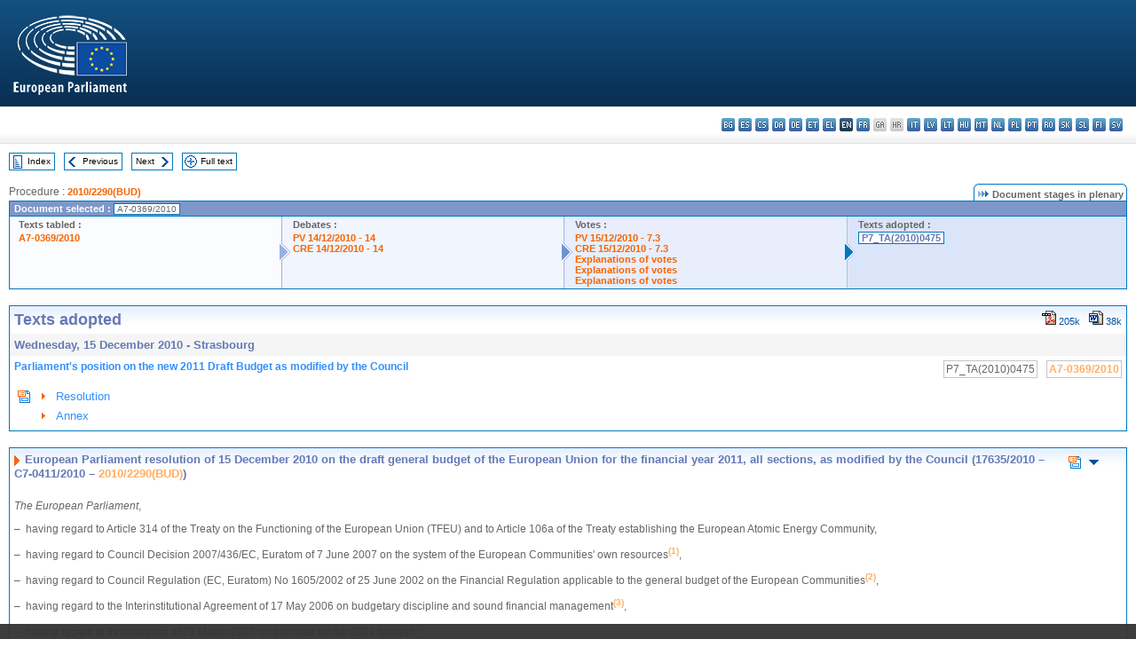

--- FILE ---
content_type: text/html; charset=UTF-8
request_url: https://www.europarl.europa.eu/doceo/document/TA-7-2010-0475_EN.html
body_size: 1860
content:
<!DOCTYPE html>
<html lang="en">
<head>
    <meta charset="utf-8">
    <meta name="viewport" content="width=device-width, initial-scale=1">
    <title></title>
    <style>
        body {
            font-family: "Arial";
        }
    </style>
    <script type="text/javascript">
    window.awsWafCookieDomainList = [];
    window.gokuProps = {
"key":"AQIDAHjcYu/GjX+QlghicBgQ/7bFaQZ+m5FKCMDnO+vTbNg96AEjXDd5GG2UH21aRSEdOOwEAAAAfjB8BgkqhkiG9w0BBwagbzBtAgEAMGgGCSqGSIb3DQEHATAeBglghkgBZQMEAS4wEQQMJRvj6KHN1SZDyy/bAgEQgDuB43sNIUY3n1BtkX7MJggT1sT3DunwpTm7Vis+NY8Ug+2LuSOB5YQEK8OE4REU0M09ckOEhHSpn/2kHw==",
          "iv":"D549LwCZiQAAAnVJ",
          "context":"+XBFd8RbeOuiMxQSk8vs6ZX16yAGbebt8LwmIDew8G2DAyYDKWAIDuRYFYcPuLZzwLtNTg134SzjFrAUAET3G7KdEoFe7mBduRmUyMoro0PMFFCtYNHaJ/qnFWJ4E3nIYSOGq6CPbOrYl1+relJzEtIBKuyw4tQdYKHImVHfsxTwy9YsqYGyOT+uRZdbisREntkNGlZzGgvVja9qBHbSjZPdKDVVop1BPTXuIEdfcWmSECl33IEOce8UX39b6rNFpFYNL7PfRxWPCF7k7rQO5w/CUTolk1bR+CGw8XiLIvOZ2Pcm24EUKRF3kYs0LNdVpOdNPq7FaHzNilw8QaW7VOfODsNcOkhEeQkoAO2unBIIh3DKTtGWk9Dv8B1ewcEUohvG9vFNCcDpNtuVVA=="
};
    </script>
    <script src="https://e3c1b12827d4.5ce583ec.us-east-2.token.awswaf.com/e3c1b12827d4/d7f65e927fcd/f9998b2f6105/challenge.js"></script>
</head>
<body>
    <div id="challenge-container"></div>
    <script type="text/javascript">
        AwsWafIntegration.saveReferrer();
        AwsWafIntegration.checkForceRefresh().then((forceRefresh) => {
            if (forceRefresh) {
                AwsWafIntegration.forceRefreshToken().then(() => {
                    window.location.reload(true);
                });
            } else {
                AwsWafIntegration.getToken().then(() => {
                    window.location.reload(true);
                });
            }
        });
    </script>
    <noscript>
        <h1>JavaScript is disabled</h1>
        In order to continue, we need to verify that you're not a robot.
        This requires JavaScript. Enable JavaScript and then reload the page.
    </noscript>
</body>
</html>

--- FILE ---
content_type: text/html;charset=UTF-8
request_url: https://www.europarl.europa.eu/doceo/document/TA-7-2010-0475_EN.html
body_size: 6333
content:
<!DOCTYPE html PUBLIC "-//W3C//DTD XHTML 1.0 Transitional//EN" "http://www.w3.org/TR/xhtml1/DTD/xhtml1-transitional.dtd">
<html xmlns="http://www.w3.org/1999/xhtml" xml:lang="en" lang="en"><head><meta http-equiv="Content-Type" content="text/html; charset=UTF-8" /><meta http-equiv="Content-Language" content="en" />

<title>Texts adopted - Parliament's position on the new 2011 Draft Budget as modified by the Council - Wednesday, 15 December 2010</title><meta name="title" content="Texts adopted - Parliament's position on the new 2011 Draft Budget as modified by the Council - Wednesday, 15 December 2010" /><meta name="language" content="en" />

<meta name="robots" content="index, follow, noodp, noydir, notranslate" /><meta name="copyright" content="© European Union, 2010 - Source: European Parliament" /><meta name="available" content="15-12-2010" /><meta name="sipade-leg" content="7" /><meta name="sipade-type" content="TA" /><meta property="og:title" content="Texts adopted - Parliament's position on the new 2011 Draft Budget as modified by the Council - Wednesday, 15 December 2010" /><meta property="og:image" content="https://www.europarl.europa.eu/website/common/img/icon/sharelogo_facebook.jpg" />

<link rel="canonical" href="https://www.europarl.europa.eu/doceo/document/TA-7-2010-0475_EN.html" />

<link href="/doceo/data/css/style_common.css" rel="stylesheet" type="text/css" /><link href="/doceo/data/css/style_common_print.css" rel="stylesheet" type="text/css" /><link href="/doceo/data/css/style_sipade.css" rel="stylesheet" type="text/css" /><link href="/doceo/data/css/style_activities.css" rel="stylesheet" type="text/css" /><link href="/doceo/data/css/common_sides.css" type="text/css" rel="stylesheet" /><link href="/doceo/data/css/style_sipade_oj_sched.css" type="text/css" rel="stylesheet" />
<script src="/doceo/data/js/overlib.js" type="text/javascript"> </script>
<script src="/doceo/data/js/swap_images.js" type="text/javascript"> </script>
<script src="/doceo/data/js/sipade.js" type="text/javascript"> </script>
<script src="/doceo/data/js/jquery-1.4.4.js" type="text/javascript"> </script>
<script src="/doceo/data/js/sipade-OJ-SYN.js" type="text/javascript"> </script><!--ATI analytics script--><script type="text/javascript" data-tracker-name="ATInternet" defer data-value="/website/webanalytics/ati-doceo.js" src="//www.europarl.europa.eu/website/privacy-policy/privacy-policy.js" ></script></head><body bgcolor="#FFFFFF"><div id="overDiv" style="position:absolute; visibility:hidden; z-index:1000;"> </div><a name="top"></a><table cellpadding="0" cellspacing="0" border="0" width="100%"><tr><td><div id="header_sides" class="new">
<a href="/portal/en"><img alt="Go back to the Europarl portal" title="Go back to the Europarl portal" src="/doceo/data/img/EP_logo_neg_EN.png" /></a><h3 class="ep_hidden">Choisissez la langue de votre document :</h3><ul class="language_select">
            <li><a title="bg - български" class="bg on" href="/doceo/document/TA-7-2010-0475_BG.html">bg - български</a></li>
            <li><a title="es - español" class="es on" href="/doceo/document/TA-7-2010-0475_ES.html">es - español</a></li>
            <li><a title="cs - čeština" class="cs on" href="/doceo/document/TA-7-2010-0475_CS.html">cs - čeština</a></li>
            <li><a title="da - dansk" class="da on" href="/doceo/document/TA-7-2010-0475_DA.html">da - dansk</a></li>
            <li><a title="de - Deutsch" class="de on" href="/doceo/document/TA-7-2010-0475_DE.html">de - Deutsch</a></li>
            <li><a title="et - eesti keel" class="et on" href="/doceo/document/TA-7-2010-0475_ET.html">et - eesti keel</a></li>
            <li><a title="el - ελληνικά" class="el on" href="/doceo/document/TA-7-2010-0475_EL.html">el - ελληνικά</a></li>
            <li class="en selected" title="en - English">en - English</li>
            <li><a title="fr - français" class="fr on" href="/doceo/document/TA-7-2010-0475_FR.html">fr - français</a></li>
            <li class="ga" title="ga - Gaeilge">ga - Gaeilge</li>
            <li class="hr" title="hr - hrvatski">hr - hrvatski</li>
            <li><a title="it - italiano" class="it on" href="/doceo/document/TA-7-2010-0475_IT.html">it - italiano</a></li>
            <li><a title="lv - latviešu valoda" class="lv on" href="/doceo/document/TA-7-2010-0475_LV.html">lv - latviešu valoda</a></li>
            <li><a title="lt - lietuvių kalba" class="lt on" href="/doceo/document/TA-7-2010-0475_LT.html">lt - lietuvių kalba</a></li>
            <li><a title="hu - magyar" class="hu on" href="/doceo/document/TA-7-2010-0475_HU.html">hu - magyar</a></li>
            <li><a title="mt - Malti" class="mt on" href="/doceo/document/TA-7-2010-0475_MT.html">mt - Malti</a></li>
            <li><a title="nl - Nederlands" class="nl on" href="/doceo/document/TA-7-2010-0475_NL.html">nl - Nederlands</a></li>
            <li><a title="pl - polski" class="pl on" href="/doceo/document/TA-7-2010-0475_PL.html">pl - polski</a></li>
            <li><a title="pt - português" class="pt on" href="/doceo/document/TA-7-2010-0475_PT.html">pt - português</a></li>
            <li><a title="ro - română" class="ro on" href="/doceo/document/TA-7-2010-0475_RO.html">ro - română</a></li>
            <li><a title="sk - slovenčina" class="sk on" href="/doceo/document/TA-7-2010-0475_SK.html">sk - slovenčina</a></li>
            <li><a title="sl - slovenščina" class="sl on" href="/doceo/document/TA-7-2010-0475_SL.html">sl - slovenščina</a></li>
            <li><a title="fi - suomi" class="fi on" href="/doceo/document/TA-7-2010-0475_FI.html">fi - suomi</a></li>
            <li><a title="sv - svenska" class="sv on" href="/doceo/document/TA-7-2010-0475_SV.html">sv - svenska</a></li>
        </ul></div></td></tr><tr><td style="padding:10px;"><table width="100%" border="0" cellspacing="0" cellpadding="0"><tr><td><table border="0" align="left" cellpadding="0" cellspacing="0"><tr><td><table border="0" cellspacing="0" cellpadding="0" class="buttondocwin"><tr><td><a href="/doceo/document/TA-7-2010-12-15-TOC_EN.html"><img src="/doceo/data/img/navi_index.gif" width="16" height="16" border="0" align="absmiddle" alt="" /></a></td><td valign="middle"> <a href="/doceo/document/TA-7-2010-12-15-TOC_EN.html" title="Index">Index</a> </td></tr></table></td><td><img src="/doceo/data/img/spacer.gif" width="10" height="8" alt="" /></td><td><table border="0" cellspacing="0" cellpadding="0" class="buttondocwin"><tr><td><a href="/doceo/document/TA-7-2010-0474_EN.html"><img src="/doceo/data/img/navi_previous.gif" width="16" height="16" border="0" align="absmiddle" alt="" /></a></td><td valign="middle"> <a href="/doceo/document/TA-7-2010-0474_EN.html" title="Previous">Previous</a> </td></tr></table></td><td><img src="/doceo/data/img/spacer.gif" width="10" height="8" alt="" /></td><td><table border="0" cellspacing="0" cellpadding="0" class="buttondocwin"><tr><td valign="middle"> <a href="/doceo/document/TA-7-2010-0476_EN.html" title="Next">Next</a> </td><td><a href="/doceo/document/TA-7-2010-0476_EN.html"><img src="/doceo/data/img/navi_next.gif" width="16" height="16" border="0" align="absmiddle" alt="" /></a></td></tr></table></td><td><img src="/doceo/data/img/spacer.gif" width="10" height="8" alt="" /></td><td><table border="0" cellspacing="0" cellpadding="0" class="buttondocwin"><tr><td><a href="/doceo/document/TA-7-2010-12-15_EN.html"><img src="/doceo/data/img/navi_moredetails.gif" width="16" height="16" border="0" align="absmiddle" alt="" /></a></td><td valign="middle"> <a href="/doceo/document/TA-7-2010-12-15_EN.html" title="Full text">Full text</a> </td></tr></table></td><td><img src="/doceo/data/img/spacer.gif" width="10" height="8" alt="" /></td></tr><tr><td><img src="/doceo/data/img/spacer.gif" width="10" height="15" alt="" /></td></tr></table></td></tr></table>
                <table border="0" cellpadding="0" cellspacing="0" width="100%"><tbody><tr><td align="left"><span class="contents">Procedure : </span><a class="ring_ref_link" href="https://oeil.secure.europarl.europa.eu/oeil/popups/ficheprocedure.do?lang=en&amp;reference=2010/2290(BUD)">2010/2290(BUD)</a></td><td align="right"><table align="right" border="0" cellpadding="0" cellspacing="0"><tbody><tr><td><img src="/doceo/data/img/ring_tabs_left_doc_unselected.gif" height="19" width="4" alt="" /></td><td class="Tabs_doc_unselected"><img src="/doceo/data/img/ring_navi.gif" width="17" height="14" alt="" />Document stages in plenary</td><td valign="middle"><img src="/doceo/data/img/ring_tabs_right_doc_unselected.gif" height="19" width="4" alt="" /></td></tr></tbody></table></td></tr></tbody></table><table class="doc_box_header" border="0" cellpadding="0" cellspacing="0" width="100%"><tbody><tr><td class="ring_multiple_bg" valign="top" colspan="7">Document selected :
            <span class="ring_ref_selected_header">A7-0369/2010</span></td></tr><tr><td width="25%" valign="top" class="ring_step_bg1" nowrap="nowrap"><p class="ring_step_title">Texts tabled :</p>
                        <a href="/doceo/document/A-7-2010-0369_EN.html" class="ring_ref_link">A7-0369/2010</a><br />
                    </td><td width="15" style="background-image:url(/doceo/data/img/ring_bg1.gif)"><img src="/doceo/data/img/ring_flech1.gif" height="22" width="13" border="0" alt="" /></td><td class="ring_step_bg2" valign="top" width="25%" nowrap="nowrap"><p class="ring_step_title">Debates :</p>
                        <a href="/doceo/document/PV-7-2010-12-14-ITM-014_EN.html" class="ring_ref_link">PV 14/12/2010 - 14</a><br />
                        <a href="/doceo/document/CRE-7-2010-12-14-ITM-014_EN.html" class="ring_ref_link">CRE 14/12/2010 - 14</a><br />
                    </td><td width="15" style="background-image:url(/doceo/data/img/ring_bg2.gif)"><img src="/doceo/data/img/ring_flech2.gif" width="13" height="22" border="0" alt="" /></td><td class="ring_step_bg3" valign="top" width="25%" nowrap="nowrap"><p class="ring_step_title">Votes :</p>
                        <a href="/doceo/document/PV-7-2010-12-15-ITM-007-03_EN.html" class="ring_ref_link">PV 15/12/2010 - 7.3</a><br />
                        <a href="/doceo/document/CRE-7-2010-12-15-ITM-007-03_EN.html" class="ring_ref_link">CRE 15/12/2010 - 7.3</a><br />
                        <a href="/doceo/document/CRE-7-2010-12-15-ITM-010_EN.html?textTabled=A-7-2010-0369#3-221" class="ring_ref_link">Explanations of votes</a><br />
                        <a href="/doceo/document/CRE-7-2010-12-15-ITM-010_EN.html?textTabled=A-7-2010-0369#3-227" class="ring_ref_link">Explanations of votes</a><br />
                        <a href="/doceo/document/CRE-7-2010-12-15-ITM-010_EN.html?textTabled=A-7-2010-0369#3-294" class="ring_ref_link">Explanations of votes</a><br />
                    </td><td width="19" style="background-image:url(/doceo/data/img/ring_bg3.gif)"><img src="/doceo/data/img/ring_flech3.gif" height="22" width="13" border="0" alt="" /></td><td class="ring_step_bg4" valign="top" width="25%" nowrap="nowrap"><p class="ring_step_title">Texts adopted :</p>
                        <a class="ring_ref_selected">P7_TA(2010)0475</a><br />
                    </td></tr></tbody></table><br />
            <table width="100%" border="0" cellpadding="5" cellspacing="0" class="doc_box_header">
<tr>
<td align="left" valign="top" style="background-image:url(/doceo/data/img/gradient_blue.gif)" class="title_TA">Texts adopted</td><td align="right" valign="top" style="background-image:url(/doceo/data/img/gradient_blue.gif)">
<table border="0" cellspacing="0" cellpadding="0"><tr><td><a href="/doceo/document/TA-7-2010-0475_EN.pdf"><img src="/doceo/data/img/formats/icn_pdf.gif" border="0" align="bottom" alt="PDF" title="PDF" /></a><span class="doc_size"> 205k</span></td><td><img src="/doceo/data/img/spacer.gif" width="10" height="1" alt="" /></td><td><a href="/doceo/document/TA-7-2010-0475_EN.doc"><img src="/doceo/data/img/formats/icn_word.gif" border="0" align="bottom" alt="WORD" title="WORD" /></a><span class="doc_size"> 38k</span></td></tr>
</table></td>
</tr>
<tr>
<td class="doc_title" align="left" valign="top" bgcolor="#F5F5F5">Wednesday, 15 December 2010 - Strasbourg</td>
<td class="doc_title" align="right" valign="top" bgcolor="#F5F5F5">
</td></tr>
<tr>
<td align="left" valign="top" class="doc_subtitle_level1">Parliament's position on the new 2011 Draft Budget as modified by the Council</td><td align="left" valign="top">
<table border="0" align="right" cellpadding="0" cellspacing="0">
<tr><td><img src="/doceo/data/img/spacer.gif" width="10" height="8" alt="" /></td><td nowrap="nowrap" class="numPEA_doc"><span class="contents">P7_TA(2010)0475</span></td><td><img src="/doceo/data/img/spacer.gif" width="10" height="8" alt="" /></td><td nowrap="nowrap" class="numPEA_doc"><span class="contents"><a href="/doceo/document/A-7-2010-0369_EN.html">A7-0369/2010</a></span></td></tr></table></td></tr>


<tr align="left">
<td colspan="2" valign="top">
<table width="100%" border="0" cellspacing="0" cellpadding="3" class="list_summary">

<tr><td width="16" valign="top"><img src="/doceo/data/img/top_doc.gif" width="16" height="16" alt="" /></td><td width="16" align="left" valign="top"><img src="/doceo/data/img/arrow_orange.gif" width="16" height="16" alt="" /></td><td><a href="#title1">Resolution</a></td></tr>
<tr><td width="16" valign="top"> </td><td width="16" align="left" valign="top"><img src="/doceo/data/img/arrow_orange.gif" width="16" height="16" alt="" /></td><td><a href="#title2">Annex</a></td></tr></table></td></tr></table><br />
<a name="title1"></a><table width="100%" border="0" cellpadding="5" cellspacing="0" class="doc_box_header"><tr class="doc_title">
<td align="left" valign="top" style="background-image:url(/doceo/data/img/gradient_blue.gif)"><img src="/doceo/data/img/arrow_title_doc.gif" width="8" height="14" border="0" align="absmiddle" alt="" /> European Parliament resolution of 15 December 2010 on the draft general budget of the European Union for the financial year 2011, all sections, as modified by the Council (17635/2010 – C7-0411/2010 – <a href="https://oeil.secure.europarl.europa.eu/oeil/popups/ficheprocedure.do?lang=en&amp;reference=2010/2290(BUD)">2010/2290(BUD)</a>)</td><td align="right" valign="top" style="background-image:url(/doceo/data/img/gradient_blue.gif)">
<table width="50" border="0" cellpadding="3" cellspacing="0">
<tr><td align="center"><a href="#top"><img src="/doceo/data/img/top_doc.gif" width="16" height="16" border="0" alt="" /></a></td><td align="center"><a href="#title2"><img src="/doceo/data/img/sort_down.gif" width="15" height="10" border="0" alt="" /></a></td><td align="center"><img src="/doceo/data/img/spacer.gif" width="15" height="10" border="0" alt="" /></td></tr></table></td></tr><tr class="contents" valign="top"><td colspan="2">
<p><span class="italic">The European Parliament</span>,</p>
<p>–  having regard to Article 314 of the Treaty on the Functioning of the European Union (TFEU) and to Article 106a of the Treaty establishing the European Atomic Energy Community,</p>
<p>–  having regard to Council Decision 2007/436/EC, Euratom of 7 June 2007 on the system of the European Communities' own resources<a href="#def_1_1" name="ref_1_1"><span class="sup">(1)</span></a>,</p>
<p>–  having regard to Council Regulation (EC, Euratom) No 1605/2002 of 25 June 2002 on the Financial Regulation applicable to the general budget of the European Communities<a href="#def_1_2" name="ref_1_2"><span class="sup">(2)</span></a>,</p>
<p>–  having regard to the Interinstitutional Agreement of 17 May 2006 on budgetary discipline and sound financial management<a href="#def_1_3" name="ref_1_3"><span class="sup">(3)</span></a>,</p>
<p>–  having regard to its resolution of 25 March 2010 on priorities for the 2011 budget<a href="#def_1_4" name="ref_1_4"><span class="sup">(4)</span></a>,</p>
<p>–  having regard to its resolution of 15 June 2010 on the mandate for the trilogue on the 2011 draft budget<a href="#def_1_5" name="ref_1_5"><span class="sup">(5)</span></a>,</p>
<p>–  having regard to its resolution of 20 October 2010 on Council's position on draft general budget of the European Union for the financial year 2011 – all sections<a href="#def_1_6" name="ref_1_6"><span class="sup">(6)</span></a>,</p>
<p>–  having regard to its resolution of 25 November 2010 on the ongoing negotiations on the 2011 budget<a href="#def_1_7" name="ref_1_7"><span class="sup">(7)</span></a>,</p>
<p>–  having regard to the new draft general budget of the European Union for the financial year 2011 which the Commission presented on 26 November 2010 (<a href="https://eur-lex.europa.eu/smartapi/cgi/sga_doc?smartapi!celexplus!prod!DocNumber&amp;lg=EN&amp;type_doc=COMfinal&amp;an_doc=2010&amp;nu_doc=0750">COM(2010)0750</a>) in accordance with Article 314(8) TFEU,</p>
<p>–  having regard to the conclusions of the budgetary trilogue on 6 December 2010,</p>
<p>–  having regard to the position on the draft budget of the European Union for the financial year 2011 adopted by the Council on 10 December 2010 (17635/2010 – C7-0411/2010),</p>
<p>–  having regard to Rules 75b and 75e of its Rules of Procedure,</p>
<p>–  having regard to the report of the Committee on Budgets (<a href="/doceo/document/A-7-2010-0369_EN.html">A7-0369/2010</a>),</p>
<p>1.  Is of the opinion that, although the draft budget as modified by Council does not entirely meet the real need for a sustainable, coherent and efficient Union budget, Parliament's objective is to provide the Union with a budget that can be fully and predictably implemented from the beginning of the financial year;</p>
<p>2.  Considers the way the EU system of own resources has evolved, gradually being replaced by national contributions and consequently being perceived as an excessive burden on national public finances, renders its reform more necessary than ever; takes note of the Commission's Declaration; reiterates nevertheless the importance of the Commission presenting by 1 July 2011 substantive proposals for new own resources for the EU, based on Article 311 TFEU, and calls for a commitment by the Council to  discuss these proposals with Parliament within the negotiating process for the next multiannual financial framework (MFF), in line with Declaration No. 3 of the Interinstitutional Agreement of 17 May 2006;</p>
<p>3.  In line with Article 314(4) TFEU, considers some reserves on appropriations to be necessary to help the Commission to improve transparency of information and implementation of appropriations under Section III of the budget; approves the draft budget for 2011 as modified by Council's position;</p>
<p>4.  Approves the Joint Statement on payment appropriations annexed to this resolution;</p>
<p>5.  Instructs its President to declare that the budget has been definitively adopted and to arrange for its publication in the <span class="italic">Official Journal of the European Union</span>;</p>
<p>6.  Instructs its President to forward this resolution to the Council and the Commission and to the other institutions and bodies concerned.</p>
<p><table border="0" cellspacing="0" cellpadding="0" class="inpage_annotation_doc"><tr><td><img src="/doceo/data/img/hr.gif" width="180" height="1" alt="" /><table border="0" cellspacing="0" cellpadding="0">
<tr valign="top" style="padding-top:5px"><td width="20"><a name="def_1_1" href="#ref_1_1">(1)</a></td><td> 	OJ L 163, 23.6.2007, p. 17.</td></tr>
<tr valign="top" style="padding-top:5px"><td width="20"><a name="def_1_2" href="#ref_1_2">(2)</a></td><td> 	OJ L 248, 16.9.2002, p. 1.</td></tr>
<tr valign="top" style="padding-top:5px"><td width="20"><a name="def_1_3" href="#ref_1_3">(3)</a></td><td> 	OJ C 139, 14.6.2006, p. 1.</td></tr>
<tr valign="top" style="padding-top:5px"><td width="20"><a name="def_1_4" href="#ref_1_4">(4)</a></td><td> 	Texts adopted, <a href="/doceo/document/TA-7-2010-0086_EN.html">P7_TA(2010)0086</a>.</td></tr>
<tr valign="top" style="padding-top:5px"><td width="20"><a name="def_1_5" href="#ref_1_5">(5)</a></td><td> 	Texts adopted, <a href="/doceo/document/TA-7-2010-0205_EN.html">P7_TA(2010)0205</a>.</td></tr>
<tr valign="top" style="padding-top:5px"><td width="20"><a name="def_1_6" href="#ref_1_6">(6)</a></td><td> 	Texts adopted, <a href="/doceo/document/TA-7-2010-0372_EN.html">P7_TA(2010)0372</a>.</td></tr>
<tr valign="top" style="padding-top:5px"><td width="20"><a name="def_1_7" href="#ref_1_7">(7)</a></td><td> 	Texts adopted, <a href="/doceo/document/TA-7-2010-0433_EN.html">P7_TA(2010)0433</a>.</td></tr></table></td></tr></table></p></td></tr></table><br />
<a name="title2"></a><table width="100%" border="0" cellpadding="5" cellspacing="0" class="doc_box_header"><tr class="doc_title">
<td align="left" valign="top" style="background-image:url(/doceo/data/img/gradient_blue.gif)"><img src="/doceo/data/img/arrow_title_doc.gif" width="8" height="14" border="0" align="absmiddle" alt="" /> ANNEX</td><td align="right" valign="top" style="background-image:url(/doceo/data/img/gradient_blue.gif)">
<table width="50" border="0" cellpadding="3" cellspacing="0">
<tr><td align="center"><a href="#top"><img src="/doceo/data/img/top_doc.gif" width="16" height="16" border="0" alt="" /></a></td><td align="center"><img src="/doceo/data/img/spacer.gif" width="15" height="10" border="0" alt="" /></td><td align="center"><a href="#title1"><img src="/doceo/data/img/sort_up.gif" width="15" height="10" border="0" alt="" /></a></td></tr></table></td></tr><tr class="contents" valign="top"><td colspan="2"><p class="doc_subtitle_level2_bis"><span class="bold">JOINT STATEMENT ON PAYMENT APPROPRIATIONS</span></p>
<p>‘Taking into account the ongoing fiscal consolidation efforts in Member States, the European Parliament and the Council agree on the level of payment appropriations for 2011 as proposed in the Commission's draft budget of 26 November 2010. They ask the Commission to submit an amending budget if the appropriations entered in the 2011 budget are insufficient to cover expenditure under sub-heading 1a (Competitiveness for growth and employment), sub-heading 1b (Cohesion for growth and employment), heading 2 (Preservation and management of natural resources), heading 3 (Citizenship, freedom, security and justice) and heading 4 (EU as a global player).</p>
<p>In particular, the European Parliament and the Council urge the Commission to present by the end of September 2011 at the latest updated figures concerning the state of play and estimates regarding payment appropriations under sub-heading 1b (Cohesion for growth and employment) and rural development under heading 2 (Preservation and management of natural resources), and, if necessary, to present a draft amending budget for this sole purpose.</p>
<p>The European Parliament and the Council will take position on any draft amending budget as quickly as possible in order to avoid any shortfall in payment appropriations. In addition, the European Parliament and the Council undertake to process swiftly any possible transfer of payment appropriations, including across financial framework headings, in order to make the best possible use of payment appropriations entered in the budget and align them to actual execution and needs.‘</p></td></tr></table><table width="100%" border="0" cellspacing="0" cellpadding="5"><tr class="footerdocwin"><td></td><td align="right"><a target="_blank" href="/legal-notice/en">Legal notice</a> - <a target="_blank" href="/privacy-policy/en">Privacy policy</a></td></tr></table></td></tr></table></body></html>